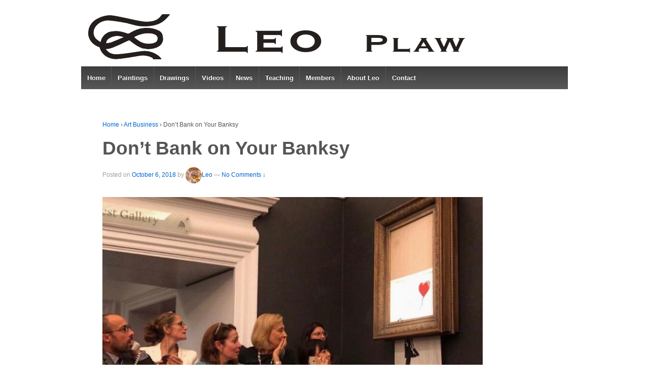

--- FILE ---
content_type: text/html; charset=UTF-8
request_url: https://leoplaw.com/2018/10/06/bank-banksy/
body_size: 60520
content:
	<!doctype html>
	<!--[if !IE]>
	<html class="no-js non-ie" lang="en-US"> <![endif]-->
	<!--[if IE 7 ]>
	<html class="no-js ie7" lang="en-US"> <![endif]-->
	<!--[if IE 8 ]>
	<html class="no-js ie8" lang="en-US"> <![endif]-->
	<!--[if IE 9 ]>
	<html class="no-js ie9" lang="en-US"> <![endif]-->
	<!--[if gt IE 9]><!-->
<html class="no-js" lang="en-US"> <!--<![endif]-->
	<head>

		<meta charset="UTF-8"/>
		<meta name="viewport" content="width=device-width, initial-scale=1.0">

		<link rel="profile" href="https://gmpg.org/xfn/11"/>
		<link rel="pingback" href="https://leoplaw.com/xmlrpc.php"/>

		<title>Don&#8217;t Bank on Your Banksy &#8211; Leo Plaw &#8211; Fine Art</title>
<meta name='robots' content='max-image-preview:large' />

<!-- Open Graph Meta Tags generated by Blog2Social 873 - https://www.blog2social.com -->
<meta property="og:title" content="Don&#039;t Bank on Your Banksy"/>
<meta property="og:description" content="So Banksy does it again. One of his artworks shredded itself the moment it was sold on Auction at Sotheby&#039;s. Read more ›"/>
<meta property="og:url" content="/2018/10/06/bank-banksy/"/>
<meta property="og:image:alt" content="Banksy Shred"/>
<meta property="og:image" content="https://leoplaw.com/wp-content/uploads/2018/10/Banksy-Shred.2.jpg"/>
<meta property="og:type" content="article"/>
<meta property="og:article:published_time" content="2018-10-06 10:07:44"/>
<meta property="og:article:modified_time" content="2018-10-06 10:14:04"/>
<!-- Open Graph Meta Tags generated by Blog2Social 873 - https://www.blog2social.com -->

<!-- Twitter Card generated by Blog2Social 873 - https://www.blog2social.com -->
<meta name="twitter:card" content="summary">
<meta name="twitter:title" content="Don&#039;t Bank on Your Banksy"/>
<meta name="twitter:description" content="So Banksy does it again. One of his artworks shredded itself the moment it was sold on Auction at Sotheby&#039;s. Read more ›"/>
<meta name="twitter:image" content="https://leoplaw.com/wp-content/uploads/2018/10/Banksy-Shred.2.jpg"/>
<meta name="twitter:image:alt" content="Banksy Shred"/>
<!-- Twitter Card generated by Blog2Social 873 - https://www.blog2social.com -->
<meta name="author" content="Leo"/>
<link rel='dns-prefetch' href='//ajax.googleapis.com' />
<link rel="alternate" type="application/rss+xml" title="Leo Plaw - Fine Art &raquo; Feed" href="https://leoplaw.com/feed/" />
<link rel="alternate" type="application/rss+xml" title="Leo Plaw - Fine Art &raquo; Comments Feed" href="https://leoplaw.com/comments/feed/" />
<link rel="alternate" type="application/rss+xml" title="Leo Plaw - Fine Art &raquo; Don&#8217;t Bank on Your Banksy Comments Feed" href="https://leoplaw.com/2018/10/06/bank-banksy/feed/" />
<link rel="alternate" title="oEmbed (JSON)" type="application/json+oembed" href="https://leoplaw.com/wp-json/oembed/1.0/embed?url=https%3A%2F%2Fleoplaw.com%2F2018%2F10%2F06%2Fbank-banksy%2F" />
<link rel="alternate" title="oEmbed (XML)" type="text/xml+oembed" href="https://leoplaw.com/wp-json/oembed/1.0/embed?url=https%3A%2F%2Fleoplaw.com%2F2018%2F10%2F06%2Fbank-banksy%2F&#038;format=xml" />
<style id='wp-img-auto-sizes-contain-inline-css' type='text/css'>
img:is([sizes=auto i],[sizes^="auto," i]){contain-intrinsic-size:3000px 1500px}
/*# sourceURL=wp-img-auto-sizes-contain-inline-css */
</style>
<link rel='stylesheet' id='openid-css' href='https://leoplaw.com/wp-content/plugins/openid/f/openid.css?ver=519' type='text/css' media='all' />
<link rel='stylesheet' id='tipsy-css-css' href='https://leoplaw.com/wp-content/themes/responsive-child/styles/tipsy.css?ver=fcd794fb9c6f1b338ebfedb9065b3df0' type='text/css' media='all' />
<link rel='stylesheet' id='tipsy-hovercard-css-css' href='https://leoplaw.com/wp-content/themes/responsive-child/styles/tipsy.hovercard.css?ver=fcd794fb9c6f1b338ebfedb9065b3df0' type='text/css' media='all' />
<style id='wp-emoji-styles-inline-css' type='text/css'>

	img.wp-smiley, img.emoji {
		display: inline !important;
		border: none !important;
		box-shadow: none !important;
		height: 1em !important;
		width: 1em !important;
		margin: 0 0.07em !important;
		vertical-align: -0.1em !important;
		background: none !important;
		padding: 0 !important;
	}
/*# sourceURL=wp-emoji-styles-inline-css */
</style>
<style id='wp-block-library-inline-css' type='text/css'>
:root{--wp-block-synced-color:#7a00df;--wp-block-synced-color--rgb:122,0,223;--wp-bound-block-color:var(--wp-block-synced-color);--wp-editor-canvas-background:#ddd;--wp-admin-theme-color:#007cba;--wp-admin-theme-color--rgb:0,124,186;--wp-admin-theme-color-darker-10:#006ba1;--wp-admin-theme-color-darker-10--rgb:0,107,160.5;--wp-admin-theme-color-darker-20:#005a87;--wp-admin-theme-color-darker-20--rgb:0,90,135;--wp-admin-border-width-focus:2px}@media (min-resolution:192dpi){:root{--wp-admin-border-width-focus:1.5px}}.wp-element-button{cursor:pointer}:root .has-very-light-gray-background-color{background-color:#eee}:root .has-very-dark-gray-background-color{background-color:#313131}:root .has-very-light-gray-color{color:#eee}:root .has-very-dark-gray-color{color:#313131}:root .has-vivid-green-cyan-to-vivid-cyan-blue-gradient-background{background:linear-gradient(135deg,#00d084,#0693e3)}:root .has-purple-crush-gradient-background{background:linear-gradient(135deg,#34e2e4,#4721fb 50%,#ab1dfe)}:root .has-hazy-dawn-gradient-background{background:linear-gradient(135deg,#faaca8,#dad0ec)}:root .has-subdued-olive-gradient-background{background:linear-gradient(135deg,#fafae1,#67a671)}:root .has-atomic-cream-gradient-background{background:linear-gradient(135deg,#fdd79a,#004a59)}:root .has-nightshade-gradient-background{background:linear-gradient(135deg,#330968,#31cdcf)}:root .has-midnight-gradient-background{background:linear-gradient(135deg,#020381,#2874fc)}:root{--wp--preset--font-size--normal:16px;--wp--preset--font-size--huge:42px}.has-regular-font-size{font-size:1em}.has-larger-font-size{font-size:2.625em}.has-normal-font-size{font-size:var(--wp--preset--font-size--normal)}.has-huge-font-size{font-size:var(--wp--preset--font-size--huge)}.has-text-align-center{text-align:center}.has-text-align-left{text-align:left}.has-text-align-right{text-align:right}.has-fit-text{white-space:nowrap!important}#end-resizable-editor-section{display:none}.aligncenter{clear:both}.items-justified-left{justify-content:flex-start}.items-justified-center{justify-content:center}.items-justified-right{justify-content:flex-end}.items-justified-space-between{justify-content:space-between}.screen-reader-text{border:0;clip-path:inset(50%);height:1px;margin:-1px;overflow:hidden;padding:0;position:absolute;width:1px;word-wrap:normal!important}.screen-reader-text:focus{background-color:#ddd;clip-path:none;color:#444;display:block;font-size:1em;height:auto;left:5px;line-height:normal;padding:15px 23px 14px;text-decoration:none;top:5px;width:auto;z-index:100000}html :where(.has-border-color){border-style:solid}html :where([style*=border-top-color]){border-top-style:solid}html :where([style*=border-right-color]){border-right-style:solid}html :where([style*=border-bottom-color]){border-bottom-style:solid}html :where([style*=border-left-color]){border-left-style:solid}html :where([style*=border-width]){border-style:solid}html :where([style*=border-top-width]){border-top-style:solid}html :where([style*=border-right-width]){border-right-style:solid}html :where([style*=border-bottom-width]){border-bottom-style:solid}html :where([style*=border-left-width]){border-left-style:solid}html :where(img[class*=wp-image-]){height:auto;max-width:100%}:where(figure){margin:0 0 1em}html :where(.is-position-sticky){--wp-admin--admin-bar--position-offset:var(--wp-admin--admin-bar--height,0px)}@media screen and (max-width:600px){html :where(.is-position-sticky){--wp-admin--admin-bar--position-offset:0px}}

/*# sourceURL=wp-block-library-inline-css */
</style><style id='global-styles-inline-css' type='text/css'>
:root{--wp--preset--aspect-ratio--square: 1;--wp--preset--aspect-ratio--4-3: 4/3;--wp--preset--aspect-ratio--3-4: 3/4;--wp--preset--aspect-ratio--3-2: 3/2;--wp--preset--aspect-ratio--2-3: 2/3;--wp--preset--aspect-ratio--16-9: 16/9;--wp--preset--aspect-ratio--9-16: 9/16;--wp--preset--color--black: #000000;--wp--preset--color--cyan-bluish-gray: #abb8c3;--wp--preset--color--white: #ffffff;--wp--preset--color--pale-pink: #f78da7;--wp--preset--color--vivid-red: #cf2e2e;--wp--preset--color--luminous-vivid-orange: #ff6900;--wp--preset--color--luminous-vivid-amber: #fcb900;--wp--preset--color--light-green-cyan: #7bdcb5;--wp--preset--color--vivid-green-cyan: #00d084;--wp--preset--color--pale-cyan-blue: #8ed1fc;--wp--preset--color--vivid-cyan-blue: #0693e3;--wp--preset--color--vivid-purple: #9b51e0;--wp--preset--gradient--vivid-cyan-blue-to-vivid-purple: linear-gradient(135deg,rgb(6,147,227) 0%,rgb(155,81,224) 100%);--wp--preset--gradient--light-green-cyan-to-vivid-green-cyan: linear-gradient(135deg,rgb(122,220,180) 0%,rgb(0,208,130) 100%);--wp--preset--gradient--luminous-vivid-amber-to-luminous-vivid-orange: linear-gradient(135deg,rgb(252,185,0) 0%,rgb(255,105,0) 100%);--wp--preset--gradient--luminous-vivid-orange-to-vivid-red: linear-gradient(135deg,rgb(255,105,0) 0%,rgb(207,46,46) 100%);--wp--preset--gradient--very-light-gray-to-cyan-bluish-gray: linear-gradient(135deg,rgb(238,238,238) 0%,rgb(169,184,195) 100%);--wp--preset--gradient--cool-to-warm-spectrum: linear-gradient(135deg,rgb(74,234,220) 0%,rgb(151,120,209) 20%,rgb(207,42,186) 40%,rgb(238,44,130) 60%,rgb(251,105,98) 80%,rgb(254,248,76) 100%);--wp--preset--gradient--blush-light-purple: linear-gradient(135deg,rgb(255,206,236) 0%,rgb(152,150,240) 100%);--wp--preset--gradient--blush-bordeaux: linear-gradient(135deg,rgb(254,205,165) 0%,rgb(254,45,45) 50%,rgb(107,0,62) 100%);--wp--preset--gradient--luminous-dusk: linear-gradient(135deg,rgb(255,203,112) 0%,rgb(199,81,192) 50%,rgb(65,88,208) 100%);--wp--preset--gradient--pale-ocean: linear-gradient(135deg,rgb(255,245,203) 0%,rgb(182,227,212) 50%,rgb(51,167,181) 100%);--wp--preset--gradient--electric-grass: linear-gradient(135deg,rgb(202,248,128) 0%,rgb(113,206,126) 100%);--wp--preset--gradient--midnight: linear-gradient(135deg,rgb(2,3,129) 0%,rgb(40,116,252) 100%);--wp--preset--font-size--small: 13px;--wp--preset--font-size--medium: 20px;--wp--preset--font-size--large: 36px;--wp--preset--font-size--x-large: 42px;--wp--preset--spacing--20: 0.44rem;--wp--preset--spacing--30: 0.67rem;--wp--preset--spacing--40: 1rem;--wp--preset--spacing--50: 1.5rem;--wp--preset--spacing--60: 2.25rem;--wp--preset--spacing--70: 3.38rem;--wp--preset--spacing--80: 5.06rem;--wp--preset--shadow--natural: 6px 6px 9px rgba(0, 0, 0, 0.2);--wp--preset--shadow--deep: 12px 12px 50px rgba(0, 0, 0, 0.4);--wp--preset--shadow--sharp: 6px 6px 0px rgba(0, 0, 0, 0.2);--wp--preset--shadow--outlined: 6px 6px 0px -3px rgb(255, 255, 255), 6px 6px rgb(0, 0, 0);--wp--preset--shadow--crisp: 6px 6px 0px rgb(0, 0, 0);}:where(.is-layout-flex){gap: 0.5em;}:where(.is-layout-grid){gap: 0.5em;}body .is-layout-flex{display: flex;}.is-layout-flex{flex-wrap: wrap;align-items: center;}.is-layout-flex > :is(*, div){margin: 0;}body .is-layout-grid{display: grid;}.is-layout-grid > :is(*, div){margin: 0;}:where(.wp-block-columns.is-layout-flex){gap: 2em;}:where(.wp-block-columns.is-layout-grid){gap: 2em;}:where(.wp-block-post-template.is-layout-flex){gap: 1.25em;}:where(.wp-block-post-template.is-layout-grid){gap: 1.25em;}.has-black-color{color: var(--wp--preset--color--black) !important;}.has-cyan-bluish-gray-color{color: var(--wp--preset--color--cyan-bluish-gray) !important;}.has-white-color{color: var(--wp--preset--color--white) !important;}.has-pale-pink-color{color: var(--wp--preset--color--pale-pink) !important;}.has-vivid-red-color{color: var(--wp--preset--color--vivid-red) !important;}.has-luminous-vivid-orange-color{color: var(--wp--preset--color--luminous-vivid-orange) !important;}.has-luminous-vivid-amber-color{color: var(--wp--preset--color--luminous-vivid-amber) !important;}.has-light-green-cyan-color{color: var(--wp--preset--color--light-green-cyan) !important;}.has-vivid-green-cyan-color{color: var(--wp--preset--color--vivid-green-cyan) !important;}.has-pale-cyan-blue-color{color: var(--wp--preset--color--pale-cyan-blue) !important;}.has-vivid-cyan-blue-color{color: var(--wp--preset--color--vivid-cyan-blue) !important;}.has-vivid-purple-color{color: var(--wp--preset--color--vivid-purple) !important;}.has-black-background-color{background-color: var(--wp--preset--color--black) !important;}.has-cyan-bluish-gray-background-color{background-color: var(--wp--preset--color--cyan-bluish-gray) !important;}.has-white-background-color{background-color: var(--wp--preset--color--white) !important;}.has-pale-pink-background-color{background-color: var(--wp--preset--color--pale-pink) !important;}.has-vivid-red-background-color{background-color: var(--wp--preset--color--vivid-red) !important;}.has-luminous-vivid-orange-background-color{background-color: var(--wp--preset--color--luminous-vivid-orange) !important;}.has-luminous-vivid-amber-background-color{background-color: var(--wp--preset--color--luminous-vivid-amber) !important;}.has-light-green-cyan-background-color{background-color: var(--wp--preset--color--light-green-cyan) !important;}.has-vivid-green-cyan-background-color{background-color: var(--wp--preset--color--vivid-green-cyan) !important;}.has-pale-cyan-blue-background-color{background-color: var(--wp--preset--color--pale-cyan-blue) !important;}.has-vivid-cyan-blue-background-color{background-color: var(--wp--preset--color--vivid-cyan-blue) !important;}.has-vivid-purple-background-color{background-color: var(--wp--preset--color--vivid-purple) !important;}.has-black-border-color{border-color: var(--wp--preset--color--black) !important;}.has-cyan-bluish-gray-border-color{border-color: var(--wp--preset--color--cyan-bluish-gray) !important;}.has-white-border-color{border-color: var(--wp--preset--color--white) !important;}.has-pale-pink-border-color{border-color: var(--wp--preset--color--pale-pink) !important;}.has-vivid-red-border-color{border-color: var(--wp--preset--color--vivid-red) !important;}.has-luminous-vivid-orange-border-color{border-color: var(--wp--preset--color--luminous-vivid-orange) !important;}.has-luminous-vivid-amber-border-color{border-color: var(--wp--preset--color--luminous-vivid-amber) !important;}.has-light-green-cyan-border-color{border-color: var(--wp--preset--color--light-green-cyan) !important;}.has-vivid-green-cyan-border-color{border-color: var(--wp--preset--color--vivid-green-cyan) !important;}.has-pale-cyan-blue-border-color{border-color: var(--wp--preset--color--pale-cyan-blue) !important;}.has-vivid-cyan-blue-border-color{border-color: var(--wp--preset--color--vivid-cyan-blue) !important;}.has-vivid-purple-border-color{border-color: var(--wp--preset--color--vivid-purple) !important;}.has-vivid-cyan-blue-to-vivid-purple-gradient-background{background: var(--wp--preset--gradient--vivid-cyan-blue-to-vivid-purple) !important;}.has-light-green-cyan-to-vivid-green-cyan-gradient-background{background: var(--wp--preset--gradient--light-green-cyan-to-vivid-green-cyan) !important;}.has-luminous-vivid-amber-to-luminous-vivid-orange-gradient-background{background: var(--wp--preset--gradient--luminous-vivid-amber-to-luminous-vivid-orange) !important;}.has-luminous-vivid-orange-to-vivid-red-gradient-background{background: var(--wp--preset--gradient--luminous-vivid-orange-to-vivid-red) !important;}.has-very-light-gray-to-cyan-bluish-gray-gradient-background{background: var(--wp--preset--gradient--very-light-gray-to-cyan-bluish-gray) !important;}.has-cool-to-warm-spectrum-gradient-background{background: var(--wp--preset--gradient--cool-to-warm-spectrum) !important;}.has-blush-light-purple-gradient-background{background: var(--wp--preset--gradient--blush-light-purple) !important;}.has-blush-bordeaux-gradient-background{background: var(--wp--preset--gradient--blush-bordeaux) !important;}.has-luminous-dusk-gradient-background{background: var(--wp--preset--gradient--luminous-dusk) !important;}.has-pale-ocean-gradient-background{background: var(--wp--preset--gradient--pale-ocean) !important;}.has-electric-grass-gradient-background{background: var(--wp--preset--gradient--electric-grass) !important;}.has-midnight-gradient-background{background: var(--wp--preset--gradient--midnight) !important;}.has-small-font-size{font-size: var(--wp--preset--font-size--small) !important;}.has-medium-font-size{font-size: var(--wp--preset--font-size--medium) !important;}.has-large-font-size{font-size: var(--wp--preset--font-size--large) !important;}.has-x-large-font-size{font-size: var(--wp--preset--font-size--x-large) !important;}
/*# sourceURL=global-styles-inline-css */
</style>

<style id='classic-theme-styles-inline-css' type='text/css'>
/*! This file is auto-generated */
.wp-block-button__link{color:#fff;background-color:#32373c;border-radius:9999px;box-shadow:none;text-decoration:none;padding:calc(.667em + 2px) calc(1.333em + 2px);font-size:1.125em}.wp-block-file__button{background:#32373c;color:#fff;text-decoration:none}
/*# sourceURL=/wp-includes/css/classic-themes.min.css */
</style>
<link rel='stylesheet' id='artcat-css' href='https://leoplaw.com/wp-content/plugins/artcat/public/css/artcat-public.css?ver=1.0.0' type='text/css' media='all' />
<link rel='stylesheet' id='pmpro_frontend_base-css' href='https://leoplaw.com/wp-content/plugins/paid-memberships-pro/css/frontend/base.css?ver=3.2.2' type='text/css' media='all' />
<link rel='stylesheet' id='pmpro_frontend_variation_1-css' href='https://leoplaw.com/wp-content/plugins/paid-memberships-pro/css/frontend/variation_1.css?ver=3.2.2' type='text/css' media='all' />
<link rel='stylesheet' id='pmpro-advanced-levels-styles-css' href='https://leoplaw.com/wp-content/plugins/pmpro-advanced-levels-shortcode-dev/css/pmpro-advanced-levels.css?ver=fcd794fb9c6f1b338ebfedb9065b3df0' type='text/css' media='all' />
<link rel='stylesheet' id='pmprorh_frontend-css' href='https://leoplaw.com/wp-content/plugins/pmpro-mailchimp/css/pmpromc.css?ver=fcd794fb9c6f1b338ebfedb9065b3df0' type='text/css' media='all' />
<link rel='stylesheet' id='pmpros_pmpro-css' href='https://leoplaw.com/wp-content/plugins/pmpro-series-dev/css/pmpro_series.css?ver=fcd794fb9c6f1b338ebfedb9065b3df0' type='text/css' media='all' />
<link rel='stylesheet' id='steempress_sp-css' href='https://leoplaw.com/wp-content/plugins/steempress/public/css/steempress_sp-public.css?ver=2.6.3' type='text/css' media='all' />
<link rel='stylesheet' id='theme-my-login-css' href='https://leoplaw.com/wp-content/plugins/theme-my-login/assets/styles/theme-my-login.min.css?ver=7.1.14' type='text/css' media='all' />
<link rel='stylesheet' id='if-menu-site-css-css' href='https://leoplaw.com/wp-content/plugins/if-menu/assets/if-menu-site.css?ver=fcd794fb9c6f1b338ebfedb9065b3df0' type='text/css' media='all' />
<link rel='stylesheet' id='subscribe_me-css' href='https://leoplaw.com/wp-content/plugins/sem-subscribe-me/css/styles.css?ver=20140104' type='text/css' media='all' />
<link rel='stylesheet' id='responsive-style-css' href='https://leoplaw.com/wp-content/themes/responsive/core/css/style.css?ver=1.9.9.0' type='text/css' media='all' />
<link rel='stylesheet' id='responsive-media-queries-css' href='https://leoplaw.com/wp-content/themes/responsive/core/css/responsive.css?ver=1.9.9.0' type='text/css' media='all' />
<link rel='stylesheet' id='responsive-child-style-css' href='https://leoplaw.com/wp-content/themes/responsive-child/style.css?ver=0.1.0' type='text/css' media='all' />
<link rel='stylesheet' id='jquery-lazyloadxt-spinner-css-css' href='//leoplaw.com/wp-content/plugins/a3-lazy-load/assets/css/jquery.lazyloadxt.spinner.css?ver=fcd794fb9c6f1b338ebfedb9065b3df0' type='text/css' media='all' />
<!--n2css--><!--n2js--><script type="text/javascript" src="https://ajax.googleapis.com/ajax/libs/prototype/1.7.1.0/prototype.js?ver=1.7.1" id="prototype-js"></script>
<script type="text/javascript" src="https://ajax.googleapis.com/ajax/libs/scriptaculous/1.9.0/scriptaculous.js?ver=1.9.0" id="scriptaculous-root-js"></script>
<script type="text/javascript" src="https://ajax.googleapis.com/ajax/libs/scriptaculous/1.9.0/effects.js?ver=1.9.0" id="scriptaculous-effects-js"></script>
<script type="text/javascript" src="https://leoplaw.com/wp-includes/js/jquery/jquery.min.js?ver=3.7.1" id="jquery-core-js"></script>
<script type="text/javascript" src="https://leoplaw.com/wp-includes/js/jquery/jquery-migrate.min.js?ver=3.4.1" id="jquery-migrate-js"></script>
<script type="text/javascript" src="https://leoplaw.com/wp-content/plugins/openid/f/openid.js?ver=519" id="openid-js"></script>
<script type="text/javascript" src="https://leoplaw.com/wp-content/themes/responsive-child/javascript/jquery.tipsy.js?ver=fcd794fb9c6f1b338ebfedb9065b3df0" id="tipsy-js"></script>
<script type="text/javascript" src="https://leoplaw.com/wp-content/themes/responsive-child/javascript/jquery.tipsy.imath.hovercard.js?ver=fcd794fb9c6f1b338ebfedb9065b3df0" id="tipsy-hovercard-js"></script>
<script type="text/javascript" src="https://leoplaw.com/wp-content/plugins/artcat/public/js/artcat-public.js?ver=1.0.0" id="artcat-js"></script>
<script type="text/javascript" src="https://leoplaw.com/wp-content/plugins/steempress/public/js/iframeResizer.min.js?ver=fcd794fb9c6f1b338ebfedb9065b3df0" id="steempress_spiframeResizer-js"></script>
<script type="text/javascript" src="https://leoplaw.com/wp-content/plugins/steempress/public/js/steempress_sp-public.js?ver=2.6.3" id="steempress_sppublic_js-js"></script>
<script type="text/javascript" src="https://leoplaw.com/wp-content/themes/responsive/core/js/responsive-modernizr.min.js?ver=2.6.1" id="modernizr-js"></script>
<link rel="https://api.w.org/" href="https://leoplaw.com/wp-json/" /><link rel="alternate" title="JSON" type="application/json" href="https://leoplaw.com/wp-json/wp/v2/posts/5251" /><link rel="EditURI" type="application/rsd+xml" title="RSD" href="https://leoplaw.com/xmlrpc.php?rsd" />

<link rel="canonical" href="https://leoplaw.com/2018/10/06/bank-banksy/" />
<link rel='shortlink' href='https://leoplaw.com/?p=5251' />

<!-- Bad Behavior 2.2.24 run time: 1.175 ms -->
<style id="pmpro_colors">:root {
	--pmpro--color--base: #ffffff;
	--pmpro--color--contrast: #222222;
	--pmpro--color--accent: #0c3d54;
	--pmpro--color--accent--variation: hsl( 199,75%,28.5% );
	--pmpro--color--border--variation: hsl( 0,0%,91% );
}</style><script type="text/javascript">
(function(url){
	if(/(?:Chrome\/26\.0\.1410\.63 Safari\/537\.31|WordfenceTestMonBot)/.test(navigator.userAgent)){ return; }
	var addEvent = function(evt, handler) {
		if (window.addEventListener) {
			document.addEventListener(evt, handler, false);
		} else if (window.attachEvent) {
			document.attachEvent('on' + evt, handler);
		}
	};
	var removeEvent = function(evt, handler) {
		if (window.removeEventListener) {
			document.removeEventListener(evt, handler, false);
		} else if (window.detachEvent) {
			document.detachEvent('on' + evt, handler);
		}
	};
	var evts = 'contextmenu dblclick drag dragend dragenter dragleave dragover dragstart drop keydown keypress keyup mousedown mousemove mouseout mouseover mouseup mousewheel scroll'.split(' ');
	var logHuman = function() {
		if (window.wfLogHumanRan) { return; }
		window.wfLogHumanRan = true;
		var wfscr = document.createElement('script');
		wfscr.type = 'text/javascript';
		wfscr.async = true;
		wfscr.src = url + '&r=' + Math.random();
		(document.getElementsByTagName('head')[0]||document.getElementsByTagName('body')[0]).appendChild(wfscr);
		for (var i = 0; i < evts.length; i++) {
			removeEvent(evts[i], logHuman);
		}
	};
	for (var i = 0; i < evts.length; i++) {
		addEvent(evts[i], logHuman);
	}
})('//leoplaw.com/?wordfence_lh=1&hid=A1ABAFACEBDD9DD44EB175F95D9AB25C');
</script><link id='MediaRSS' rel='alternate' type='application/rss+xml' title='NextGEN Gallery RSS Feed' href='https://leoplaw.com/wp-content/plugins/nextgen-gallery/src/Legacy/xml/media-rss.php' />
		<script type="text/javascript">
			jQuery(document).ready(function() {
				jQuery(".avatar").tipsyHoverCard();
			});
		</script>
			<script>
		jQuery(document).ready(function(){
		var copyright_text = "";
		var cyberchimps_link = "";
		var siteurl = "https://leoplaw.com"; 
		if(copyright_text == "")
		{
			jQuery(".copyright #copyright_link").text(" "+"Default copyright text");
		}
		else{ 
			jQuery(".copyright #copyright_link").text(" "+copyright_text);
		}
		jQuery(".copyright #copyright_link").attr('href',siteurl);
		if(cyberchimps_link == 1)
		{
			jQuery(".powered").css("display","block");
		}
		else{
			jQuery(".powered").css("display","none");
		}
		});
	</script>
<!-- We need this for debugging -->
<!-- Responsive 1.9.9.0 -->
<!-- Responsive  Child 0.1.0 -->
<script>(()=>{var o=[],i={};["on","off","toggle","show"].forEach((l=>{i[l]=function(){o.push([l,arguments])}})),window.Boxzilla=i,window.boxzilla_queue=o})();</script>	<link rel='stylesheet' id='yikes-inc-easy-mailchimp-public-styles-css' href='https://leoplaw.com/wp-content/plugins/yikes-inc-easy-mailchimp-extender/public/css/yikes-inc-easy-mailchimp-extender-public.min.css?ver=fcd794fb9c6f1b338ebfedb9065b3df0' type='text/css' media='all' />
</head>

<body data-rsssl=1 class="pmpro-variation_1 wp-singular post-template-default single single-post postid-5251 single-format-standard wp-theme-responsive wp-child-theme-responsive-child pmpro-body-has-access Chrome">

<div id="container" class="hfeed">

	<div class="skip-container cf">
		<a class="skip-link screen-reader-text focusable" href="#content">&darr; Skip to Main Content</a>
	</div><!-- .skip-container -->
	<div id="header" role="banner">

		
		
		
		
			<div id="logo">
				<a href="https://leoplaw.com/"><img src="https://leoplaw.com/wp-content/uploads/2014/12/copy-warm.png" width="743" height="89" alt="Leo Plaw &#8211; Fine Art"/></a>
			</div><!-- end of #logo -->

		
		
				<div class="main-nav"><ul id="menu-navigation-current" class="menu"><li id="menu-item-5371" class="menu-item menu-item-type-post_type menu-item-object-page menu-item-home menu-item-5371"><a href="https://leoplaw.com/">Home</a></li>
<li id="menu-item-5363" class="menu-item menu-item-type-post_type menu-item-object-page menu-item-has-children menu-item-5363"><a href="https://leoplaw.com/artwork-paintings/">Paintings</a>
<ul class="sub-menu">
	<li id="menu-item-19277" class="menu-item menu-item-type-post_type menu-item-object-page menu-item-19277"><a href="https://leoplaw.com/artworks/series/">Series</a></li>
</ul>
</li>
<li id="menu-item-5362" class="menu-item menu-item-type-post_type menu-item-object-page menu-item-5362"><a href="https://leoplaw.com/artwork-drawings/">Drawings</a></li>
<li id="menu-item-5782" class="menu-item menu-item-type-post_type menu-item-object-page menu-item-5782"><a href="https://leoplaw.com/videos/">Videos</a></li>
<li id="menu-item-5375" class="menu-item menu-item-type-post_type menu-item-object-page menu-item-5375"><a href="https://leoplaw.com/news/">News</a></li>
<li id="menu-item-6000" class="menu-item menu-item-type-post_type menu-item-object-page menu-item-has-children menu-item-6000"><a href="https://leoplaw.com/teaching/">Teaching</a>
<ul class="sub-menu">
	<li id="menu-item-6001" class="menu-item menu-item-type-post_type menu-item-object-page menu-item-6001"><a href="https://leoplaw.com/teaching/online-mentoring-tuition/">Online Mentoring and Tuition</a></li>
	<li id="menu-item-5738" class="menu-item menu-item-type-post_type menu-item-object-page menu-item-5738"><a href="https://leoplaw.com/teaching/workshops/">Workshops</a></li>
</ul>
</li>
<li id="menu-item-6043" class="menu-item menu-item-type-post_type menu-item-object-page menu-item-has-children menu-item-6043"><a href="https://leoplaw.com/membership-account/membership-levels/">Members</a>
<ul class="sub-menu">
	<li id="menu-item-6168" class="menu-item menu-item-type-tml_action menu-item-object-login menu-item-6168"><a href="https://leoplaw.com/login/">Log In</a></li>
	<li id="menu-item-6170" class="menu-item menu-item-type-tml_action menu-item-object-register menu-item-6170"><a href="https://leoplaw.com/register/">Register</a></li>
</ul>
</li>
<li id="menu-item-5369" class="menu-item menu-item-type-post_type menu-item-object-page menu-item-has-children menu-item-5369"><a href="https://leoplaw.com/about-leo/">About Leo</a>
<ul class="sub-menu">
	<li id="menu-item-5373" class="menu-item menu-item-type-post_type menu-item-object-page menu-item-5373"><a href="https://leoplaw.com/about-leo/">About Leo</a></li>
	<li id="menu-item-5370" class="menu-item menu-item-type-post_type menu-item-object-page menu-item-5370"><a href="https://leoplaw.com/about-leo/cv/">CV</a></li>
</ul>
</li>
<li id="menu-item-5368" class="menu-item menu-item-type-post_type menu-item-object-page menu-item-has-children menu-item-5368"><a href="https://leoplaw.com/contact/">Contact</a>
<ul class="sub-menu">
	<li id="menu-item-5374" class="menu-item menu-item-type-post_type menu-item-object-page menu-item-5374"><a href="https://leoplaw.com/contact/">Contact</a></li>
	<li id="menu-item-5372" class="menu-item menu-item-type-post_type menu-item-object-page menu-item-5372"><a href="https://leoplaw.com/newsletter/">Newsletter</a></li>
</ul>
</li>
</ul></div>
		
		
	</div><!-- end of #header -->

	<div id="wrapper" class="clearfix">

<div id="content" class="grid col-940" role="main">

	<div class="breadcrumb-list" xmlns:v="http://rdf.data-vocabulary.org/#"><span class="breadcrumb" typeof="v:Breadcrumb"><a rel="v:url" property="v:title" href="https://leoplaw.com/">Home</a></span> <span class="chevron">&#8250;</span> <span class="breadcrumb" typeof="v:Breadcrumb"><a rel="v:url" property="v:title" href="https://leoplaw.com/category/art-business/">Art Business</a></span> <span class="chevron">&#8250;</span> <span class="breadcrumb-current">Don&#8217;t Bank on Your Banksy</span></div>
	
		
						<div id="post-5251" class="post-5251 post type-post status-publish format-standard has-post-thumbnail hentry category-art-business category-artist category-news pmpro-has-access">
				
				
	<h1 class="entry-title post-title">Don&#8217;t Bank on Your Banksy</h1>

<div class="post-meta">
	<span class="meta-prep meta-prep-author posted">Posted on </span><a href="https://leoplaw.com/2018/10/06/bank-banksy/" title="Don&#8217;t Bank on Your Banksy" rel="bookmark"><time class="timestamp updated" datetime="2018-10-06T10:07:44+02:00">October 6, 2018</time></a><span class="byline"> by </span><span class="author vcard"><a class="url fn n" href="https://leoplaw.com/author/lpadmin/" title="View all posts by Leo"><span class="author-gravtar"><img alt='' src="//leoplaw.com/wp-content/plugins/a3-lazy-load/assets/images/lazy_placeholder.gif" data-lazy-type="image" data-src='https://secure.gravatar.com/avatar/977f523f6f152fa4e3d330b75806c802cf7807d700a5ecac0fdb461eda86ae78?s=32&#038;d=mm&#038;r=g' srcset="" data-srcset='https://secure.gravatar.com/avatar/977f523f6f152fa4e3d330b75806c802cf7807d700a5ecac0fdb461eda86ae78?s=64&#038;d=mm&#038;r=g 2x' class='lazy lazy-hidden avatar avatar-32 photo' height='32' width='32' decoding='async'/><noscript><img alt='' src='https://secure.gravatar.com/avatar/977f523f6f152fa4e3d330b75806c802cf7807d700a5ecac0fdb461eda86ae78?s=32&#038;d=mm&#038;r=g' srcset='https://secure.gravatar.com/avatar/977f523f6f152fa4e3d330b75806c802cf7807d700a5ecac0fdb461eda86ae78?s=64&#038;d=mm&#038;r=g 2x' class='avatar avatar-32 photo' height='32' width='32' decoding='async'/></noscript></span>Leo</a></span>
			<span class="comments-link">
		<span class="mdash">&mdash;</span>
			<a href="https://leoplaw.com/2018/10/06/bank-banksy/#respond">No Comments &darr;</a>		</span>
	</div><!-- end of .post-meta -->

				<div class="post-entry">
					<p><img fetchpriority="high" decoding="async" class="lazy lazy-hidden alignnone size-full wp-image-5253" src="//leoplaw.com/wp-content/plugins/a3-lazy-load/assets/images/lazy_placeholder.gif" data-lazy-type="image" data-src="https://leoplaw.com/wp-content/uploads/2018/10/Banksy-Shred.jpg" alt="Banksy Shred Shock" width="750" height="534" srcset="" data-srcset="https://leoplaw.com/wp-content/uploads/2018/10/Banksy-Shred.jpg 750w, https://leoplaw.com/wp-content/uploads/2018/10/Banksy-Shred-300x214.jpg 300w, https://leoplaw.com/wp-content/uploads/2018/10/Banksy-Shred-100x71.jpg 100w, https://leoplaw.com/wp-content/uploads/2018/10/Banksy-Shred-150x107.jpg 150w, https://leoplaw.com/wp-content/uploads/2018/10/Banksy-Shred-200x142.jpg 200w, https://leoplaw.com/wp-content/uploads/2018/10/Banksy-Shred-450x320.jpg 450w, https://leoplaw.com/wp-content/uploads/2018/10/Banksy-Shred-600x427.jpg 600w" sizes="(max-width: 750px) 100vw, 750px" /><noscript><img fetchpriority="high" decoding="async" class="alignnone size-full wp-image-5253" src="https://leoplaw.com/wp-content/uploads/2018/10/Banksy-Shred.jpg" alt="Banksy Shred Shock" width="750" height="534" srcset="https://leoplaw.com/wp-content/uploads/2018/10/Banksy-Shred.jpg 750w, https://leoplaw.com/wp-content/uploads/2018/10/Banksy-Shred-300x214.jpg 300w, https://leoplaw.com/wp-content/uploads/2018/10/Banksy-Shred-100x71.jpg 100w, https://leoplaw.com/wp-content/uploads/2018/10/Banksy-Shred-150x107.jpg 150w, https://leoplaw.com/wp-content/uploads/2018/10/Banksy-Shred-200x142.jpg 200w, https://leoplaw.com/wp-content/uploads/2018/10/Banksy-Shred-450x320.jpg 450w, https://leoplaw.com/wp-content/uploads/2018/10/Banksy-Shred-600x427.jpg 600w" sizes="(max-width: 750px) 100vw, 750px" /></noscript></p>
<p>&nbsp;</p>
<p>So Banksy does it again. One of his artworks shredded itself the moment it was sold on auction at Sotheby&#8217;s. The art world news was abuzz with the story this morning. The photo above is priceless, capturing the moment of shock when the artwork went into &#8220;auto-distruct&#8221;.</p>
<p>The moment the hammer went down for a price of £860,000 ($1.1 million USD), an alarm sounded and the artwork became confetti. Some theorise that the artist himself was in the crowd of the auction and initiated the shredder built into the frame via remote control. Normally if an artwork is damaged before it leaves the auction house, the sale is cancelled. However, Southeby auctioneers are arguing that the action has now increased the artwork&#8217;s worth.</p>
<p>Some are applauding this as a brilliant &#8220;anti-capitalist&#8221; statement, however seriously misunderstand the art market with such statements. Banksy is well aware of this, thus the artwork was not completely destroyed. He&#8217;s savvy enough to know that worth of the work will skyrocket.</p>
<p>Banksy pranks everyone. The anti-capitalist Lefties see him as a champion of the people giving the finger to the elite, having come from his urban street art roots. But his 2010 film, &#8220;<a href="https://www.imdb.com/title/tt1587707/">Exit Through the Gift Shop</a>&#8220;, is a clear statement that he &#8220;sold out&#8221;. Banksy is on no one&#8217;s side except his own. He&#8217;ll prank who ever he sees fit, and is happy to profit from it when he can. This is consistent with the mercurial nature of his artwork. You think you have the world neatly boxed up with your biases, Banksy will have you think again.</p>
<p>Perhaps he should rename himself, Pranksy. He&#8217;s certainly capable of some ingenious trickery and long term planning. Auction house Sotheby&#8217;s acquired the artwork in 2006, which means Banksy has been waiting at least 12 years to pull off this stunt.</p>
<p>&nbsp;</p>
<p><img decoding="async" class="lazy lazy-hidden alignnone size-full wp-image-5252" src="//leoplaw.com/wp-content/plugins/a3-lazy-load/assets/images/lazy_placeholder.gif" data-lazy-type="image" data-src="https://leoplaw.com/wp-content/uploads/2018/10/Banksy-Shred.2.jpg" alt="Banksy Shred" width="750" height="865" srcset="" data-srcset="https://leoplaw.com/wp-content/uploads/2018/10/Banksy-Shred.2.jpg 750w, https://leoplaw.com/wp-content/uploads/2018/10/Banksy-Shred.2-300x346.jpg 300w, https://leoplaw.com/wp-content/uploads/2018/10/Banksy-Shred.2-100x115.jpg 100w, https://leoplaw.com/wp-content/uploads/2018/10/Banksy-Shred.2-150x173.jpg 150w, https://leoplaw.com/wp-content/uploads/2018/10/Banksy-Shred.2-200x231.jpg 200w, https://leoplaw.com/wp-content/uploads/2018/10/Banksy-Shred.2-450x519.jpg 450w, https://leoplaw.com/wp-content/uploads/2018/10/Banksy-Shred.2-600x692.jpg 600w" sizes="(max-width: 750px) 100vw, 750px" /><noscript><img decoding="async" class="alignnone size-full wp-image-5252" src="https://leoplaw.com/wp-content/uploads/2018/10/Banksy-Shred.2.jpg" alt="Banksy Shred" width="750" height="865" srcset="https://leoplaw.com/wp-content/uploads/2018/10/Banksy-Shred.2.jpg 750w, https://leoplaw.com/wp-content/uploads/2018/10/Banksy-Shred.2-300x346.jpg 300w, https://leoplaw.com/wp-content/uploads/2018/10/Banksy-Shred.2-100x115.jpg 100w, https://leoplaw.com/wp-content/uploads/2018/10/Banksy-Shred.2-150x173.jpg 150w, https://leoplaw.com/wp-content/uploads/2018/10/Banksy-Shred.2-200x231.jpg 200w, https://leoplaw.com/wp-content/uploads/2018/10/Banksy-Shred.2-450x519.jpg 450w, https://leoplaw.com/wp-content/uploads/2018/10/Banksy-Shred.2-600x692.jpg 600w" sizes="(max-width: 750px) 100vw, 750px" /></noscript></p>
<p>&nbsp;</p>
<p><strong>Sources</strong></p>
<p>Photos: <a href="https://twitter.com/DanFleyshman/status/1048401293713137665">Dan Fleyshman</a> and <a href="https://www.instagram.com/p/BokH84SFncX/?utm_source=ig_embed">Casterline Goodman Gallery</a><br />
Information: <a href="https://www.vice.com/en_us/article/yw9xgy/a-banksy-painting-self-destructed-after-being-auctioned-for-dollar11-million-vgtrn">Vice</a></p>

					
									</div><!-- end of .post-entry -->

				<div class="navigation">
					<div class="previous">&#8249; <a href="https://leoplaw.com/2018/09/03/when-they-leave-home/" rel="prev">When They Leave Home</a></div>
					<div class="next"><a href="https://leoplaw.com/2018/10/13/diego-velazquez-portrait-study/" rel="next">Diego Velázquez &#8211; Portrait Study</a> &#8250;</div>
				</div><!-- end of .navigation -->

				

	<div class="post-data">
		<span class="categories">Posted in: <a href="https://leoplaw.com/category/art-business/">Art Business</a>, <a href="https://leoplaw.com/category/artist/">Artist</a>, <a href="https://leoplaw.com/category/news/">News</a></span>
		<span class="tags"></span>
	</div><!-- end of .post-data -->


<div class="post-edit"></div>
							</div><!-- end of #post-5251 -->
			
						




		<div id="respond" class="comment-respond">
		<h3 id="reply-title" class="comment-reply-title">Leave a Reply</h3><p class="must-log-in">You must be <a href="https://leoplaw.com/login/?redirect_to=https%3A%2F%2Fleoplaw.com%2F2018%2F10%2F06%2Fbank-banksy%2F">logged in</a> to post a comment.</p>	</div><!-- #respond -->
	<p class="akismet_comment_form_privacy_notice">This site uses Akismet to reduce spam. <a href="https://akismet.com/privacy/" target="_blank" rel="nofollow noopener">Learn how your comment data is processed.</a></p>

			
		
</div><!-- end of #content -->


</div><!-- end of #wrapper -->
</div><!-- end of #container -->

<div id="footer" class="clearfix">
	
	<div id="footer-wrapper">

			<div id="footer_widget" class="grid col-940">
		
		
			
		<div id="recent-posts-3" class="grid col-300 widget_recent_entries"><div class="widget-wrapper">
		<div class="widget-title"><h3>News</h3></div>
		<ul>
											<li>
					<a href="https://leoplaw.com/2020/07/24/group-think-submersion-identity/">Group Think &#8211; the Submersion of Identity</a>
									</li>
											<li>
					<a href="https://leoplaw.com/2020/07/21/impending-painting/">Impending Painting</a>
									</li>
											<li>
					<a href="https://leoplaw.com/2020/07/20/art-supplies-porn/">Art Supplies Porn</a>
									</li>
											<li>
					<a href="https://leoplaw.com/2020/04/10/nyctophilia-love-darkness/">Nyctophilia &#8211; the Love of Darkness</a>
									</li>
											<li>
					<a href="https://leoplaw.com/2020/04/09/hard-soft-lost-edges/">Hard Soft Lost Edges</a>
									</li>
					</ul>

		</div></div><div id="text-462030835" class="grid col-300 widget_text"><div class="widget-wrapper"><div class="widget-title"><h3>Follow Me</h3></div>			<div class="textwidget"><ul>
<li><a href="https://facebook.com/leo.plaw.art">Facebook</a></li>
<li><a href="https://www.instagram.com/leoplaw/">Instagram</a></li>
<li><a href="https://twitter.com/leoplaw">Twitter</a></li>
<li><a href="https://plus.google.com/+LeoPlaw/">Google+</a></li>
<li><a href="https://www.youtube.com/user/LeoPlaw">YoutTube</a></li>
<li><a href="https://www.pinterest.com/leoplaw/">Pinterest</a></li>
</ul></div>
		</div></div><div id="text-462030836" class="fit grid col-300 widget_text"><div class="fit widget-wrapper"><div class="widget-title"><h3>Newsletter &#8211; Subscribe</h3></div>			<div class="textwidget">
	<section id="yikes-mailchimp-container-1" class="yikes-mailchimp-container yikes-mailchimp-container-1 ">
				<form id="art-mailing-list-1" class="yikes-easy-mc-form yikes-easy-mc-form-1  " method="POST" data-attr-form-id="1">

													<label for="yikes-easy-mc-form-1-FNAME"  class="FNAME-label yikes-mailchimp-field-required ">

										<!-- dictate label visibility -->
																					<span class="FNAME-label">
												First Name											</span>
										
										<!-- Description Above -->
										
										<input id="yikes-easy-mc-form-1-FNAME"  name="FNAME"  placeholder=""  class="yikes-easy-mc-text "  required="required" type="text"  value="">

										<!-- Description Below -->
										
									</label>
																		<label for="yikes-easy-mc-form-1-LNAME"  class="LNAME-label ">

										<!-- dictate label visibility -->
																					<span class="LNAME-label">
												Last Name											</span>
										
										<!-- Description Above -->
										
										<input id="yikes-easy-mc-form-1-LNAME"  name="LNAME"  placeholder=""  class="yikes-easy-mc-text "   type="text"  value="">

										<!-- Description Below -->
										
									</label>
																		<label for="yikes-easy-mc-form-1-EMAIL"  class="EMAIL-label yikes-mailchimp-field-required ">

										<!-- dictate label visibility -->
																					<span class="EMAIL-label">
												Email											</span>
										
										<!-- Description Above -->
										
										<input id="yikes-easy-mc-form-1-EMAIL"  name="EMAIL"  placeholder=""  class="yikes-easy-mc-email "  required="required" type="email"  value="">

										<!-- Description Below -->
										
									</label>
									
									<label for="0ebf2d5262" style="display:none;" class="0ebf2d5262-label ">

										<!-- dictate label visibility -->
																					<label for="0ebf2d5262-0" class="yikes-easy-mc-checkbox-label field-no-label" style="display:none;">
												<input
													type="checkbox"
													name="group-0ebf2d5262[]"
													id="0ebf2d5262-0"
													value="44bc4922bb"
																									>
												Ebay Potentials											</label>
																						<label for="0ebf2d5262-1" class="yikes-easy-mc-checkbox-label field-no-label" style="display:none;">
												<input
													type="checkbox"
													name="group-0ebf2d5262[]"
													id="0ebf2d5262-1"
													value="27068fcf0a"
																									>
												Collectors eBay											</label>
																						<label for="0ebf2d5262-2" class="yikes-easy-mc-checkbox-label field-no-label" style="display:none;">
												<input
													type="checkbox"
													name="group-0ebf2d5262[]"
													id="0ebf2d5262-2"
													value="3cf072bfd9"
																									>
												Collectors Mine											</label>
																						<label for="0ebf2d5262-3" class="yikes-easy-mc-checkbox-label field-no-label" style="display:none;">
												<input
													type="checkbox"
													name="group-0ebf2d5262[]"
													id="0ebf2d5262-3"
													value="94b946e376"
																									>
												Collectors Mine High Range											</label>
																						<label for="0ebf2d5262-4" class="yikes-easy-mc-checkbox-label field-no-label" style="display:none;">
												<input
													type="checkbox"
													name="group-0ebf2d5262[]"
													id="0ebf2d5262-4"
													value="b2b7244ee8"
																									>
												Collectors Potential											</label>
																						<label for="0ebf2d5262-5" class="yikes-easy-mc-checkbox-label field-no-label" style="display:none;">
												<input
													type="checkbox"
													name="group-0ebf2d5262[]"
													id="0ebf2d5262-5"
													value="9bea4cc241"
																									>
												Collectors Others											</label>
																						<label for="0ebf2d5262-6" class="yikes-easy-mc-checkbox-label field-no-label" style="display:none;">
												<input
													type="checkbox"
													name="group-0ebf2d5262[]"
													id="0ebf2d5262-6"
													value="1b49d42c73"
																									>
												Prints Merchandise Sales											</label>
																						<label for="0ebf2d5262-7" class="yikes-easy-mc-checkbox-label field-no-label" style="display:none;">
												<input
													type="checkbox"
													name="group-0ebf2d5262[]"
													id="0ebf2d5262-7"
													value="93dbc8414f"
													checked="checked"												>
												Fans											</label>
																						<label for="0ebf2d5262-8" class="yikes-easy-mc-checkbox-label field-no-label" style="display:none;">
												<input
													type="checkbox"
													name="group-0ebf2d5262[]"
													id="0ebf2d5262-8"
													value="aa30f3bf32"
																									>
												Events Festivals											</label>
																						<label for="0ebf2d5262-9" class="yikes-easy-mc-checkbox-label field-no-label" style="display:none;">
												<input
													type="checkbox"
													name="group-0ebf2d5262[]"
													id="0ebf2d5262-9"
													value="7e14eccee4"
																									>
												Galleries											</label>
																						<label for="0ebf2d5262-10" class="yikes-easy-mc-checkbox-label field-no-label" style="display:none;">
												<input
													type="checkbox"
													name="group-0ebf2d5262[]"
													id="0ebf2d5262-10"
													value="a105c71c14"
																									>
												Arts Contacts Mine											</label>
																						<label for="0ebf2d5262-11" class="yikes-easy-mc-checkbox-label field-no-label" style="display:none;">
												<input
													type="checkbox"
													name="group-0ebf2d5262[]"
													id="0ebf2d5262-11"
													value="2ea8aaef2c"
																									>
												Workshop Creative Solutions											</label>
																						<label for="0ebf2d5262-12" class="yikes-easy-mc-checkbox-label field-no-label" style="display:none;">
												<input
													type="checkbox"
													name="group-0ebf2d5262[]"
													id="0ebf2d5262-12"
													value="3f4479d75e"
																									>
												Workshop Painting											</label>
																						<label for="0ebf2d5262-13" class="yikes-easy-mc-checkbox-label field-no-label" style="display:none;">
												<input
													type="checkbox"
													name="group-0ebf2d5262[]"
													id="0ebf2d5262-13"
													value="4648983625"
																									>
												Artists											</label>
																						<label for="0ebf2d5262-14" class="yikes-easy-mc-checkbox-label field-no-label" style="display:none;">
												<input
													type="checkbox"
													name="group-0ebf2d5262[]"
													id="0ebf2d5262-14"
													value="3520e2761d"
																									>
												Bloggers											</label>
																						<label for="0ebf2d5262-15" class="yikes-easy-mc-checkbox-label field-no-label" style="display:none;">
												<input
													type="checkbox"
													name="group-0ebf2d5262[]"
													id="0ebf2d5262-15"
													value="826ce184b7"
																									>
												Publications											</label>
																						<label for="0ebf2d5262-16" class="yikes-easy-mc-checkbox-label field-no-label" style="display:none;">
												<input
													type="checkbox"
													name="group-0ebf2d5262[]"
													id="0ebf2d5262-16"
													value="18181bd5b2"
																									>
												Facebook											</label>
																						<label for="0ebf2d5262-17" class="yikes-easy-mc-checkbox-label field-no-label" style="display:none;">
												<input
													type="checkbox"
													name="group-0ebf2d5262[]"
													id="0ebf2d5262-17"
													value="21eddcf515"
																									>
												Google+											</label>
																						<label for="0ebf2d5262-18" class="yikes-easy-mc-checkbox-label field-no-label" style="display:none;">
												<input
													type="checkbox"
													name="group-0ebf2d5262[]"
													id="0ebf2d5262-18"
													value="71c12c21cc"
																									>
												Instagram											</label>
																						<label for="0ebf2d5262-19" class="yikes-easy-mc-checkbox-label field-no-label" style="display:none;">
												<input
													type="checkbox"
													name="group-0ebf2d5262[]"
													id="0ebf2d5262-19"
													value="aa4e075ee3"
																									>
												LinkedIn											</label>
																						<label for="0ebf2d5262-20" class="yikes-easy-mc-checkbox-label field-no-label" style="display:none;">
												<input
													type="checkbox"
													name="group-0ebf2d5262[]"
													id="0ebf2d5262-20"
													value="ba81e6aa13"
																									>
												Minds											</label>
																						<label for="0ebf2d5262-21" class="yikes-easy-mc-checkbox-label field-no-label" style="display:none;">
												<input
													type="checkbox"
													name="group-0ebf2d5262[]"
													id="0ebf2d5262-21"
													value="e2ec2d811a"
																									>
												Twitter											</label>
																						<label for="0ebf2d5262-22" class="yikes-easy-mc-checkbox-label field-no-label" style="display:none;">
												<input
													type="checkbox"
													name="group-0ebf2d5262[]"
													id="0ebf2d5262-22"
													value="c9f5ea120b"
													checked="checked"												>
												LeoPlaw.com											</label>
																						<label for="0ebf2d5262-23" class="yikes-easy-mc-checkbox-label field-no-label last-selection" style="display:none;">
												<input
													type="checkbox"
													name="group-0ebf2d5262[]"
													id="0ebf2d5262-23"
													value="46a4991927"
																									>
												! Do Not Mail !											</label>
											
									</label>
				<!-- Honeypot Trap -->
				<input type="hidden" name="yikes-mailchimp-honeypot" id="yikes-mailchimp-honeypot-1" value="">

				<!-- List ID -->
				<input type="hidden" name="yikes-mailchimp-associated-list-id" id="yikes-mailchimp-associated-list-id-1" value="d845c4424b">

				<!-- The form that is being submitted! Used to display error/success messages above the correct form -->
				<input type="hidden" name="yikes-mailchimp-submitted-form" id="yikes-mailchimp-submitted-form-1" value="1">

				<!-- Submit Button -->
				<button type="submit" class="yikes-easy-mc-submit-button yikes-easy-mc-submit-button-1 btn btn-primary "> <span class="yikes-mailchimp-submit-button-span-text">Submit</span></button>				<!-- Nonce Security Check -->
				<input type="hidden" id="yikes_easy_mc_new_subscriber_1" name="yikes_easy_mc_new_subscriber" value="f3ea4c96ec">
				<input type="hidden" name="_wp_http_referer" value="/2018/10/06/bank-banksy/" />
			</form>
			<!-- Mailchimp Form generated by Easy Forms for Mailchimp v6.9.0 (https://wordpress.org/plugins/yikes-inc-easy-mailchimp-extender/) -->

			</section>
	</div>
		</div></div>
		
			</div><!-- end of #footer-widget -->

		<div class="grid col-940">

			<div class="grid col-540">
							</div><!-- end of col-540 -->

			<div class="grid col-380 fit">
				<ul class="social-icons"></ul><!-- .social-icons -->			</div><!-- end of col-380 fit -->

		</div><!-- end of col-940 -->
		
		<div class="grid col-300 copyright">
			&copy; 2026<a href="https://leoplaw.com/" title="Leo Plaw &#8211; Fine Art">
				Leo Plaw &#8211; Fine Art			</a>
		</div><!-- end of .copyright -->

		<div class="grid col-300 scroll-top"><a href="#scroll-top" title="scroll to top">&uarr;</a></div>


	</div><!-- end #footer-wrapper -->

	</div><!-- end #footer -->

<script type="speculationrules">
{"prefetch":[{"source":"document","where":{"and":[{"href_matches":"/*"},{"not":{"href_matches":["/wp-*.php","/wp-admin/*","/wp-content/uploads/*","/wp-content/*","/wp-content/plugins/*","/wp-content/themes/responsive-child/*","/wp-content/themes/responsive/*","/*\\?(.+)"]}},{"not":{"selector_matches":"a[rel~=\"nofollow\"]"}},{"not":{"selector_matches":".no-prefetch, .no-prefetch a"}}]},"eagerness":"conservative"}]}
</script>
		<!-- Memberships powered by Paid Memberships Pro v3.2.2. -->
	<script type="text/javascript" id="theme-my-login-js-extra">
/* <![CDATA[ */
var themeMyLogin = {"action":"","errors":[]};
//# sourceURL=theme-my-login-js-extra
/* ]]> */
</script>
<script type="text/javascript" src="https://leoplaw.com/wp-content/plugins/theme-my-login/assets/scripts/theme-my-login.min.js?ver=7.1.14" id="theme-my-login-js"></script>
<script type="text/javascript" src="https://leoplaw.com/wp-content/plugins/sem-subscribe-me/js/scripts.js?ver=20141009" id="subscribe_me-js"></script>
<script type="text/javascript" src="https://leoplaw.com/wp-content/themes/responsive/core/js/responsive-scripts.min.js?ver=1.2.6" id="responsive-scripts-js"></script>
<script type="text/javascript" src="https://leoplaw.com/wp-content/themes/responsive/core/js/jquery.placeholder.min.js?ver=2.0.7" id="jquery-placeholder-js"></script>
<script type="text/javascript" id="jquery-lazyloadxt-js-extra">
/* <![CDATA[ */
var a3_lazyload_params = {"apply_images":"1","apply_videos":"1"};
//# sourceURL=jquery-lazyloadxt-js-extra
/* ]]> */
</script>
<script type="text/javascript" src="//leoplaw.com/wp-content/plugins/a3-lazy-load/assets/js/jquery.lazyloadxt.extra.min.js?ver=2.7.6" id="jquery-lazyloadxt-js"></script>
<script type="text/javascript" src="//leoplaw.com/wp-content/plugins/a3-lazy-load/assets/js/jquery.lazyloadxt.srcset.min.js?ver=2.7.6" id="jquery-lazyloadxt-srcset-js"></script>
<script type="text/javascript" id="jquery-lazyloadxt-extend-js-extra">
/* <![CDATA[ */
var a3_lazyload_extend_params = {"edgeY":"0","horizontal_container_classnames":""};
//# sourceURL=jquery-lazyloadxt-extend-js-extra
/* ]]> */
</script>
<script type="text/javascript" src="//leoplaw.com/wp-content/plugins/a3-lazy-load/assets/js/jquery.lazyloadxt.extend.js?ver=2.7.6" id="jquery-lazyloadxt-extend-js"></script>
<script type="text/javascript" id="yikes-easy-mc-ajax-js-extra">
/* <![CDATA[ */
var yikes_mailchimp_ajax = {"ajax_url":"https://leoplaw.com/wp-admin/admin-ajax.php","page_data":"5251","interest_group_checkbox_error":"This field is required.","preloader_url":"https://leoplaw.com/wp-content/plugins/yikes-inc-easy-mailchimp-extender/includes/images/ripple.svg","loading_dots":"https://leoplaw.com/wp-content/plugins/yikes-inc-easy-mailchimp-extender/includes/images/bars.svg","ajax_security_nonce":"52aa8229bf","feedback_message_placement":"before"};
//# sourceURL=yikes-easy-mc-ajax-js-extra
/* ]]> */
</script>
<script type="text/javascript" src="https://leoplaw.com/wp-content/plugins/yikes-inc-easy-mailchimp-extender/public/js/yikes-mc-ajax-forms.min.js?ver=6.9.0" id="yikes-easy-mc-ajax-js"></script>
<script type="text/javascript" id="form-submission-helpers-js-extra">
/* <![CDATA[ */
var form_submission_helpers = {"ajax_url":"https://leoplaw.com/wp-admin/admin-ajax.php","preloader_url":"https://leoplaw.com/wp-admin/images/wpspin_light.gif","countries_with_zip":{"US":"US","GB":"GB","CA":"CA","IE":"IE","CN":"CN","IN":"IN","AU":"AU","BR":"BR","MX":"MX","IT":"IT","NZ":"NZ","JP":"JP","FR":"FR","GR":"GR","DE":"DE","NL":"NL","PT":"PT","ES":"ES"},"page_data":"5251"};
//# sourceURL=form-submission-helpers-js-extra
/* ]]> */
</script>
<script type="text/javascript" src="https://leoplaw.com/wp-content/plugins/yikes-inc-easy-mailchimp-extender/public/js/form-submission-helpers.min.js?ver=6.9.0" id="form-submission-helpers-js"></script>
<script id="wp-emoji-settings" type="application/json">
{"baseUrl":"https://s.w.org/images/core/emoji/17.0.2/72x72/","ext":".png","svgUrl":"https://s.w.org/images/core/emoji/17.0.2/svg/","svgExt":".svg","source":{"concatemoji":"https://leoplaw.com/wp-includes/js/wp-emoji-release.min.js?ver=fcd794fb9c6f1b338ebfedb9065b3df0"}}
</script>
<script type="module">
/* <![CDATA[ */
/*! This file is auto-generated */
const a=JSON.parse(document.getElementById("wp-emoji-settings").textContent),o=(window._wpemojiSettings=a,"wpEmojiSettingsSupports"),s=["flag","emoji"];function i(e){try{var t={supportTests:e,timestamp:(new Date).valueOf()};sessionStorage.setItem(o,JSON.stringify(t))}catch(e){}}function c(e,t,n){e.clearRect(0,0,e.canvas.width,e.canvas.height),e.fillText(t,0,0);t=new Uint32Array(e.getImageData(0,0,e.canvas.width,e.canvas.height).data);e.clearRect(0,0,e.canvas.width,e.canvas.height),e.fillText(n,0,0);const a=new Uint32Array(e.getImageData(0,0,e.canvas.width,e.canvas.height).data);return t.every((e,t)=>e===a[t])}function p(e,t){e.clearRect(0,0,e.canvas.width,e.canvas.height),e.fillText(t,0,0);var n=e.getImageData(16,16,1,1);for(let e=0;e<n.data.length;e++)if(0!==n.data[e])return!1;return!0}function u(e,t,n,a){switch(t){case"flag":return n(e,"\ud83c\udff3\ufe0f\u200d\u26a7\ufe0f","\ud83c\udff3\ufe0f\u200b\u26a7\ufe0f")?!1:!n(e,"\ud83c\udde8\ud83c\uddf6","\ud83c\udde8\u200b\ud83c\uddf6")&&!n(e,"\ud83c\udff4\udb40\udc67\udb40\udc62\udb40\udc65\udb40\udc6e\udb40\udc67\udb40\udc7f","\ud83c\udff4\u200b\udb40\udc67\u200b\udb40\udc62\u200b\udb40\udc65\u200b\udb40\udc6e\u200b\udb40\udc67\u200b\udb40\udc7f");case"emoji":return!a(e,"\ud83e\u1fac8")}return!1}function f(e,t,n,a){let r;const o=(r="undefined"!=typeof WorkerGlobalScope&&self instanceof WorkerGlobalScope?new OffscreenCanvas(300,150):document.createElement("canvas")).getContext("2d",{willReadFrequently:!0}),s=(o.textBaseline="top",o.font="600 32px Arial",{});return e.forEach(e=>{s[e]=t(o,e,n,a)}),s}function r(e){var t=document.createElement("script");t.src=e,t.defer=!0,document.head.appendChild(t)}a.supports={everything:!0,everythingExceptFlag:!0},new Promise(t=>{let n=function(){try{var e=JSON.parse(sessionStorage.getItem(o));if("object"==typeof e&&"number"==typeof e.timestamp&&(new Date).valueOf()<e.timestamp+604800&&"object"==typeof e.supportTests)return e.supportTests}catch(e){}return null}();if(!n){if("undefined"!=typeof Worker&&"undefined"!=typeof OffscreenCanvas&&"undefined"!=typeof URL&&URL.createObjectURL&&"undefined"!=typeof Blob)try{var e="postMessage("+f.toString()+"("+[JSON.stringify(s),u.toString(),c.toString(),p.toString()].join(",")+"));",a=new Blob([e],{type:"text/javascript"});const r=new Worker(URL.createObjectURL(a),{name:"wpTestEmojiSupports"});return void(r.onmessage=e=>{i(n=e.data),r.terminate(),t(n)})}catch(e){}i(n=f(s,u,c,p))}t(n)}).then(e=>{for(const n in e)a.supports[n]=e[n],a.supports.everything=a.supports.everything&&a.supports[n],"flag"!==n&&(a.supports.everythingExceptFlag=a.supports.everythingExceptFlag&&a.supports[n]);var t;a.supports.everythingExceptFlag=a.supports.everythingExceptFlag&&!a.supports.flag,a.supports.everything||((t=a.source||{}).concatemoji?r(t.concatemoji):t.wpemoji&&t.twemoji&&(r(t.twemoji),r(t.wpemoji)))});
//# sourceURL=https://leoplaw.com/wp-includes/js/wp-emoji-loader.min.js
/* ]]> */
</script>
</body>
</html>